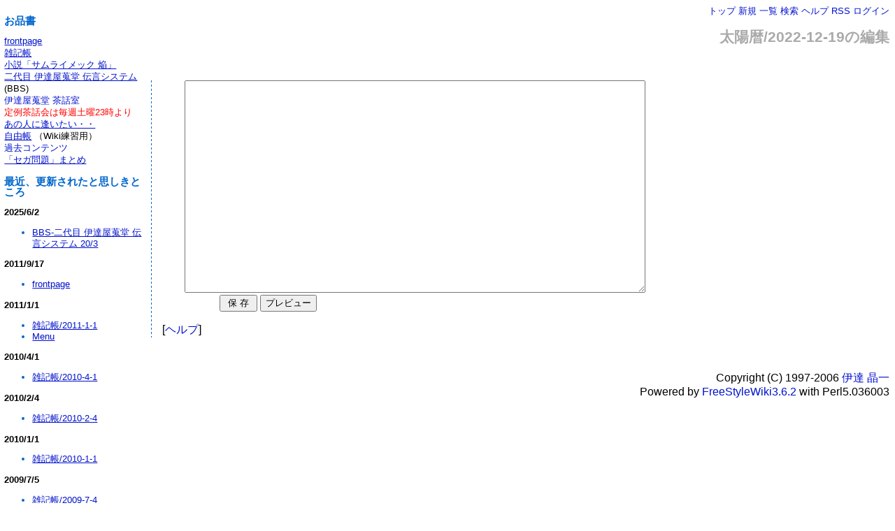

--- FILE ---
content_type: text/html;charset=EUC-JP
request_url: http://www.edit.ne.jp/~sdate/wiki/wiki.cgi?page=%C2%C0%CD%DB%CE%F1%2F2022-12-19
body_size: 11989
content:
<!DOCTYPE HTML PUBLIC "-//W3C//DTD HTML 4.01 Transitional//EN">
<html>
  <head>
    
    
    
    
    <meta http-equiv="Content-Type" content="text/html; charset=EUC-JP">
    <meta http-equiv="Content-Style-Type" content="text/css">
    
    <link rel="alternate" type="application/rss+xml" title="RSS" href="wiki.cgi?action=RSS">

    
    
      <link rel="stylesheet" type="text/css" href="./theme/blue-dash/blue-dash.css">
    
    
    
      <style type="text/css">
      <!--
      /* エラーメッセージ */
.error {
  color       : #FF0000;
  font-weight : bold;
}

/* 存在しないWikiページ */
span.nopage {
  background-color : #FFFF88;
}

/* Wikiページへのアンカ */
a.wikipage:link {
  text-decoration : underline;
}

a.wikipage:visited {
  text-decoration : underline;
}

a.wikipage:hover {
  background-color: #DDDDDD;
  text-decoration : underline;
}

/* parteditプラグイン */
div.partedit {
  text-align : right;
  font-size  : 80%;
}

/* calendarプラグイン */
td.today {
  background-color : #FF8888;
}

td.have {
  font-weight : bold;
}

.calendar td {
  text-align : right;
}
      -->
      </style>
    
    
    <title>太陽暦/2022-12-19の編集 - 伊達屋蒐堂</title>
  </head>
  <body>
  
  
    <div class="main">
  
  
  <!--========================================================================-->
<!-- ヘッダ（メニューを表示） -->
<!--========================================================================-->
<div class="adminmenu">
  
    <span class="adminmenu">
      <a href="wiki.cgi?page=frontpage">トップ</a>
    </span>
  
    <span class="adminmenu">
      <a href="wiki.cgi?action=NEW" rel="nofollow">新規</a>
    </span>
  
    <span class="adminmenu">
      <a href="wiki.cgi?action=LIST">一覧</a>
    </span>
  
    <span class="adminmenu">
      <a href="wiki.cgi?action=SEARCH" rel="nofollow">検索</a>
    </span>
  
    <span class="adminmenu">
      <a href="wiki.cgi?page=Help">ヘルプ</a>
    </span>
  
    <span class="adminmenu">
      <a href="wiki.cgi?action=RSS" rel="nofollow">RSS</a>
    </span>
  
    <span class="adminmenu">
      <a href="wiki.cgi?action=LOGIN">ログイン</a>
    </span>
  
</div>

  
  <h1>太陽暦/2022-12-19の編集</h1>
  
  
    
  
  
  <div class="day">
    <div class="body">
      <div class="section">
        <!--=========================================================================-->
<!-- ページの編集フォーム -->
<!--=========================================================================-->
<form class="update" method="post" action="wiki.cgi">
  <textarea cols="80" rows="20" name="content"></textarea>
  <p>
    
    <input type="submit"   name="save"         value=" 保 存 ">
    <input type="submit"   name="preview"      value="プレビュー">
    <input type="hidden"   name="action"       value="EDIT">
    <input type="hidden"   name="lastmodified" value="">
    <input type="hidden"   name="page"         value="太陽暦/2022-12-19">
    
  </p>
</form>




<div>[<a href="wiki.cgi?page=Help" target="_blank">ヘルプ</a>]</div>

      </div>
    </div>
    
      
    
  </div>

  <!--========================================================================-->
<!-- フッタ -->
<!--========================================================================-->
<div class="footer">
  
  <!-- 管理者の情報 -->
  
    Copyright (C) 1997-2006
    
      <a href="mailto:ｓｄａｔｅ＠ｅｄｉｔ．ｎｅ．ｊｐ">
        伊達 晶一
      </a>
    
    <br>
  
  
  <!-- FSWikiのバージョン情報 -->
  Powered by <a href="http://fswiki.poi.jp/">FreeStyleWiki3.6.2</a>
    with Perl5.036003
  
  
</div>

  
    </div>
    <div class="sidebar">
      <h2><!--p=0-->お品書<!--/p--></h2><p><a href="wiki.cgi?page=frontpage" class="wikipage">frontpage</a><br>
<a href="wiki.cgi?page=%BB%A8%B5%AD%C4%A2" class="wikipage">雑記帳</a><br>
<a href="wiki.cgi?page=%BE%AE%C0%E2%A1%D6%A5%B5%A5%E0%A5%E9%A5%A4%A5%E1%A5%C3%A5%AF+%B1%EB%A1%D7" class="wikipage">小説「サムライメック 焔」</a><br>
<a href="wiki.cgi?page=%C6%F3%C2%E5%CC%DC+%B0%CB%C3%A3%B2%B0%BD%AF%C6%B2+%C5%C1%B8%C0%A5%B7%A5%B9%A5%C6%A5%E0" class="wikipage">二代目 伊達屋蒐堂 伝言システム</a>(BBS)<br>
<a href="http://www.edit.ne.jp/~sdate/chat/index.html" target="_blank">伊達屋蒐堂 茶話室</a><br>

<span style="color: red;">定例茶話会は毎週土曜23時より</span><br>
<a href="wiki.cgi?page=%A4%A2%A4%CE%BF%CD%A4%CB%B0%A9%A4%A4%A4%BF%A4%A4%A1%A6%A1%A6" class="wikipage">あの人に逢いたい・・</a><br>
<a href="wiki.cgi?page=%BC%AB%CD%B3%C4%A2" class="wikipage">自由帳</a> （Wiki練習用）<br>
<a href="http://www.edit.ne.jp/~sdate/Oldmenu.html" target="_blank">過去コンテンツ</a><br>
<a href="wiki.cgi?page=%A1%D6%A5%BB%A5%AC%CC%E4%C2%EA%A1%D7%A4%DE%A4%C8%A4%E1" class="wikipage">「セガ問題」まとめ</a><br>
</p>
<h2><!--p=1-->最近、更新されたと思しきところ<!--/p--></h2>
<p><strong>2025/6/2</strong><br>
</p>
<ul>
<li><a href="wiki.cgi?page=BBS%2D%C6%F3%C2%E5%CC%DC+%B0%CB%C3%A3%B2%B0%BD%AF%C6%B2+%C5%C1%B8%C0%A5%B7%A5%B9%A5%C6%A5%E0+20%2F3" class="wikipage">BBS-二代目 伊達屋蒐堂 伝言システム 20/3</a></li>
</ul>
<p><strong>2011/9/17</strong><br>
</p>
<ul>
<li><a href="wiki.cgi?page=frontpage" class="wikipage">frontpage</a></li>
</ul>
<p><strong>2011/1/1</strong><br>
</p>
<ul>
<li><a href="wiki.cgi?page=%BB%A8%B5%AD%C4%A2%2F2011%2D1%2D1" class="wikipage">雑記帳/2011-1-1</a></li>
<li><a href="wiki.cgi?page=Menu" class="wikipage">Menu</a></li>
</ul>
<p><strong>2010/4/1</strong><br>
</p>
<ul>
<li><a href="wiki.cgi?page=%BB%A8%B5%AD%C4%A2%2F2010%2D4%2D1" class="wikipage">雑記帳/2010-4-1</a></li>
</ul>
<p><strong>2010/2/4</strong><br>
</p>
<ul>
<li><a href="wiki.cgi?page=%BB%A8%B5%AD%C4%A2%2F2010%2D2%2D4" class="wikipage">雑記帳/2010-2-4</a></li>
</ul>
<p><strong>2010/1/1</strong><br>
</p>
<ul>
<li><a href="wiki.cgi?page=%BB%A8%B5%AD%C4%A2%2F2010%2D1%2D1" class="wikipage">雑記帳/2010-1-1</a></li>
</ul>
<p><strong>2009/7/5</strong><br>
</p>
<ul>
<li><a href="wiki.cgi?page=%BB%A8%B5%AD%C4%A2%2F2009%2D7%2D4" class="wikipage">雑記帳/2009-7-4</a></li>
</ul>


<div class="plugin-calendar" >
<table class="calendar" summary="calendar">
<tr><td class="image" colspan="7"></td></tr>
<tr>
  <td class="calendar-prev-month" colspan="2"><a href="wiki.cgi?action=CALENDAR&amp;year=2026&amp;month=1&amp;name=%C2%C0%CD%DB%CE%F1">&lt;&lt;</a></td>
  <td class="calendar-current-month" colspan="3"><a href="wiki.cgi?action=CALENDAR&amp;year=2026&amp;month=2&amp;name=%C2%C0%CD%DB%CE%F1">2026-2</a></td>
  <td class="calendar-next-month" colspan="2"><a href="wiki.cgi?action=CALENDAR&amp;year=2026&amp;month=3&amp;name=%C2%C0%CD%DB%CE%F1">&gt;&gt;</a></td>
</tr>
<tr>
  <td class="calendar-sunday">日</td>
  <td class="calendar-weekday">月</td>
  <td class="calendar-weekday">火</td>
  <td class="calendar-weekday">水</td>
  <td class="calendar-weekday">木</td>
  <td class="calendar-weekday">金</td>
  <td class="calendar-saturday">土</td>
</tr>
<tr>
  <td class="calendar-day"><a href="wiki.cgi?page=%C2%C0%CD%DB%CE%F1%2F2026%2D2%2D1">1</a></td>
  <td class="calendar-day today"><a href="wiki.cgi?page=%C2%C0%CD%DB%CE%F1%2F2026%2D2%2D2">2</a></td>
  <td class="calendar-day"><a href="wiki.cgi?page=%C2%C0%CD%DB%CE%F1%2F2026%2D2%2D3">3</a></td>
  <td class="calendar-day"><a href="wiki.cgi?page=%C2%C0%CD%DB%CE%F1%2F2026%2D2%2D4">4</a></td>
  <td class="calendar-day"><a href="wiki.cgi?page=%C2%C0%CD%DB%CE%F1%2F2026%2D2%2D5">5</a></td>
  <td class="calendar-day"><a href="wiki.cgi?page=%C2%C0%CD%DB%CE%F1%2F2026%2D2%2D6">6</a></td>
  <td class="calendar-day"><a href="wiki.cgi?page=%C2%C0%CD%DB%CE%F1%2F2026%2D2%2D7">7</a></td>
</tr>
<tr>
  <td class="calendar-day"><a href="wiki.cgi?page=%C2%C0%CD%DB%CE%F1%2F2026%2D2%2D8">8</a></td>
  <td class="calendar-day"><a href="wiki.cgi?page=%C2%C0%CD%DB%CE%F1%2F2026%2D2%2D9">9</a></td>
  <td class="calendar-day"><a href="wiki.cgi?page=%C2%C0%CD%DB%CE%F1%2F2026%2D2%2D10">10</a></td>
  <td class="calendar-day"><a href="wiki.cgi?page=%C2%C0%CD%DB%CE%F1%2F2026%2D2%2D11">11</a></td>
  <td class="calendar-day"><a href="wiki.cgi?page=%C2%C0%CD%DB%CE%F1%2F2026%2D2%2D12">12</a></td>
  <td class="calendar-day"><a href="wiki.cgi?page=%C2%C0%CD%DB%CE%F1%2F2026%2D2%2D13">13</a></td>
  <td class="calendar-day"><a href="wiki.cgi?page=%C2%C0%CD%DB%CE%F1%2F2026%2D2%2D14">14</a></td>
</tr>
<tr>
  <td class="calendar-day"><a href="wiki.cgi?page=%C2%C0%CD%DB%CE%F1%2F2026%2D2%2D15">15</a></td>
  <td class="calendar-day"><a href="wiki.cgi?page=%C2%C0%CD%DB%CE%F1%2F2026%2D2%2D16">16</a></td>
  <td class="calendar-day"><a href="wiki.cgi?page=%C2%C0%CD%DB%CE%F1%2F2026%2D2%2D17">17</a></td>
  <td class="calendar-day"><a href="wiki.cgi?page=%C2%C0%CD%DB%CE%F1%2F2026%2D2%2D18">18</a></td>
  <td class="calendar-day"><a href="wiki.cgi?page=%C2%C0%CD%DB%CE%F1%2F2026%2D2%2D19">19</a></td>
  <td class="calendar-day"><a href="wiki.cgi?page=%C2%C0%CD%DB%CE%F1%2F2026%2D2%2D20">20</a></td>
  <td class="calendar-day"><a href="wiki.cgi?page=%C2%C0%CD%DB%CE%F1%2F2026%2D2%2D21">21</a></td>
</tr>
<tr>
  <td class="calendar-day"><a href="wiki.cgi?page=%C2%C0%CD%DB%CE%F1%2F2026%2D2%2D22">22</a></td>
  <td class="calendar-day"><a href="wiki.cgi?page=%C2%C0%CD%DB%CE%F1%2F2026%2D2%2D23">23</a></td>
  <td class="calendar-day"><a href="wiki.cgi?page=%C2%C0%CD%DB%CE%F1%2F2026%2D2%2D24">24</a></td>
  <td class="calendar-day"><a href="wiki.cgi?page=%C2%C0%CD%DB%CE%F1%2F2026%2D2%2D25">25</a></td>
  <td class="calendar-day"><a href="wiki.cgi?page=%C2%C0%CD%DB%CE%F1%2F2026%2D2%2D26">26</a></td>
  <td class="calendar-day"><a href="wiki.cgi?page=%C2%C0%CD%DB%CE%F1%2F2026%2D2%2D27">27</a></td>
  <td class="calendar-day"><a href="wiki.cgi?page=%C2%C0%CD%DB%CE%F1%2F2026%2D2%2D28">28</a></td>
</tr>
</table>
</div>
<h2><!--p=2-->リンク（順不同）<!--/p--></h2><p><a href="http://www.editnet.ad.jp/" target="_blank">風力でサーバーを動かすＥｄｉｔＮｅｔ株式会社</a><br>
<a href="http://www.edit.ne.jp/~mutuki/" target="_blank">樹 紘和の「るなりうむ」</a><br>
瑞原螢 中尉 美術館（現在は一時休館）<br>
<a href="http://users.jp.tri6.net/~nemoto/" target="_blank">ゲームの博物誌（Root）</a><br>
<a href="http://members3.jcom.home.ne.jp/roboprince/" target="_blank">宮殿のロボ王子（篠崎雄一郎）</a><br>
<a href="http://www.geocities.jp/k_tatsumi2004/" target="_blank">茶房「たつみ」芸夢の館（騎城たつみ）</a><br>
<a href="http://homepage3.nifty.com/~io/" target="_blank">IOの穴（仮）（IO）</a><br>
<a href="http://homepage3.nifty.com/ruinfan/" target="_blank">廃虚ファン</a><br>
<a href="http://homepage1.nifty.com/kasiba/" target="_blank">フロム・カシバ（オオス・カシバ）</a><br>
<a href="http://www.kowloo.net/hirotsu/" target="_blank">terabyteCafe（コンノヒロム）</a><br>
<a href="http://duplex.s47.xrea.com/k0-d/" target="_blank">NERIMA Exproler（K0）</a><br>
<a href="http://www.surpara.com/" target="_blank">Surfersparadise</a><br>
<a href="http://www.e-senryu.jp/" target="_blank">関越ラーメン 仙龍</a><br>
<a href="http://www.sengokujiman.com/" target="_blank">千石自慢ラーメン</a><br>
</p>
<h2><!--p=3-->サイト内検索<!--/p--></h2>
<form method="GET" action="wiki.cgi">
キーワード <input type="TEXT" name="word" size="20"><br><input type="RADIO" name="t" value="and" id="and" checked><label for="and">AND</label> <input type="RADIO" name="t" value="or" id="or"><label for="or">OR</label> <br><input type="checkbox" id="contents" name="c" value="true"><label for="contents">ページ内容も含める</label>
<input type="SUBMIT" value=" 検 索 "><input type="HIDDEN" name="action" value="SEARCH"></form>
<h2><!--p=4-->Google検索<!--/p--></h2>
<!-- Google  -->
<div class="plugin_google" align="center">
<form method=GET action="http://www.google.co.jp/search" >
<a href="http://www.google.co.jp/"><IMG SRC="http://www.google.com/logos/Logo_40wht.gif" border="0" ALT="Google" align="absmiddle"></a> <INPUT type=submit name=btnG VALUE="検索"><input type=hidden name=hl value="ja"><input type=hidden name=ie value="EUC-JP"><br>
<INPUT TYPE=text name=q size=31 maxlength=255 value="">
</form>
</div>
<!-- Google -->

    </div>
  
</body></html>


--- FILE ---
content_type: text/css
request_url: http://www.edit.ne.jp/~sdate/wiki/theme/blue-dash/blue-dash.css
body_size: 4057
content:
@charset "euc-jp";
/*
Title: Blue-dash
Revision: $Revision: 1.1 $
Author: kosaka
Access: kosaka@tnat.net
License: GPL
Comment: ヨーロッパ装丁

Copyright 2005 (C) by KOSAKA Takashi <kosaka@tnat.net>
validated by W3C.
*/

body{
	font-family:Verdana,Geneva,Arial,Sans-serif;
}

hr.sep{
	display:none;
}

/* ----- Sidebar ----- */
div.main {
	margin-left: 200px;
}

div.main form {
	margin:0 0 0 2em;
}

div.sidebar {
	position: absolute;
	top : 0.5em;
	left: 0.5em;
	width:200px;
	font-size:80%;
}

div.sidebar form {
	margin:0 0 5px 0;
}

div.sidebar li {
	line-height:1.3em;
	color: #06c;
}

div.sidebar p{
	margin:1em 0 0 0;
	line-height: 1.4em;
}
/* ----- link ----- */

a:link,a:visited {
	text-decoration: none;
	color: #01c;
}

a:hover {
	background-color: #9f9;
}

/* ----- h1-h3 ----- */
h1{
	text-align:right;
	color:#aaa;
	font-size:130%;
}

h2{
	font-size:120%;
	line-height: 1em;
	margin-top : 1em;
	margin-bottom:0;
	color: #06c;
}

h2 span.nyear {
	font-size:80%;
	font-weight:normal;
}


h3 {
	font-size:100%;
	font-weight:normal;
	color: #06c;
	margin-bottom:0.5em;
}

span.sanchor, span.canchor {
	color: #f33;
}

/* ----- weather ----- */

div.weather {
	text-align:right;
}

/* ----- moshi ----- */
div.body-enter {
	margin-bottom:0.2em;
	text-align:right;
	font-size:80%;
	color: #06c;
}

/* ----- navi ----- */

div.adminmenu {
	text-align:right;
	font-size:80%;
}

/* ----- day ----- */
div.day{
	margin:3em 0 3em 0;
}

div.body{
	margin-bottom:2em;
}

div.section {
	margin:0 0 2em 0.5em;
	padding-left:1em;
	background-image: url(ha_b.png);
	background-repeat: repeat-y;
}

div.section p {
	margin:0 50px 1em 50px;
	line-height: 1.7em;
}

div.section ul {
	margin:0 0 1em 70px;
	line-height: 1.7em;
}

/* ----- comment ----- */

div.caption {
	border-bottom: solid #06c 1px;
	padding-bottom:5px;
	margin-top: 1em;
	font-size:80%;
}

div.commentshort {
	margin-top   :0.5em;
	margin-bottom:0.5em;
	font-size:80%;
}

div.commentshort p {
	line-height: 1.5em;
	margin: 0 0 0 5em;
	text-indent:-4em;
}

/* ----- comment (day) ----- */
div.commentbody{
	line-height: 1.2em;
	margin: 1em 0 0 50px;
}

div.commentator {
	line-height: 1.5em;
	background-color:#fff;
	color:#0ac;
}

div.commentbody p{
	margin: 0.1em 0.5em 0.5em 1em;
}

/* ----- referer ----- */

div.referer {
	margin-top: 0.3em;
	text-align:right;
	font-size:80%;
}

div.refererlist ul{
	line-height: 1.2em;
	margin-top:5px;
	color: #09c;
	font-size:80%;
}

/* ----- pre & blockquote ----- */

div.section pre ,div.section blockquote{
	border: dashed #06c 1px;
	margin: 0.5em 50px 1em 40px;
	padding: 10px;
	line-height: 1.5em;
	font-size:80%;
	background-color:#ffe;
}

div.section blockquote {
	font-style:italic;
}

div.section blockquote p {
	margin: 0.5em;
}


/* ----- img ----- */
img {
	margin:0;
	border-width:0;
}

img.right{
	margin:0 0 5px 5px;
	float:right;
}

/* ----- footnote ----- */

div.footnote{
	border-top: solid #666 1px;
	margin:1em 50px 0 60px;
	padding: 8px;
	background-color:#fff;
}

div.footnote p{
	margin:0.2em 0 0.2em 1em;
}

span.footnote {
	font-size:80%;
	margin : 0 0.1em 0 2px;
	vertical-align: super;
}

/* ----- bq ----- */
p.source {
	margin-top: 0.3em;
	text-align: right;
}

/* ----- footer ---- */
div.footer{
	text-align:right;
	margin-top:1em;
}

/* ----- Wiki Style ----- */
em {
	font-style:normal;
	font-weight:bold;
}

/* ----- calendar ----- */
div.calendar {
	margin-top:1em;
	margin-bottom:1em;
	text-align:right;
}

/* ----- calendar2 ----- */
table.calendar {
	margin:0 0 0 1.5em;
	width:70%;
	color:#aaa;
}

td.calendar-current-month {
	text-align: center;
	line-height: 1.4em;
}

td.calendar-next-month {
	text-align: right;
}

td.calendar-prev-month {
	text-align: left;
}

td.calendar-sunday {
	color: red;
	background-color: #fbb;
}

td.calendar-saturday {
	color: blue;
	background-color: #bbf;
}

td.calendar-weekday {
	color: #000;
	background-color: #ddd;
}

td.calendar-day {
	text-align: right;
}

/* ----- recent_list ----- */
p.recentitem {
	padding:1em 0 0 0;
}

div.recentsubtitles {
	margin-left:0.5em;
}
